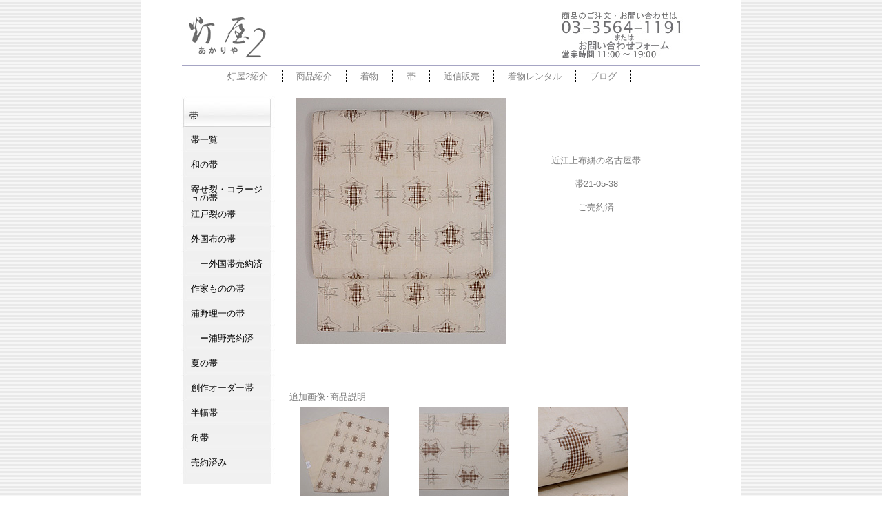

--- FILE ---
content_type: text/css
request_url: https://www.akariya2.com/wp-content/themes/cool_gray/css/column.css
body_size: 1221
content:
@charset "UTF-8";

/* --------------------------------------------
 *               2Column
 * -------------------------------------------- */
 
body#column-2-rm div.article {
	width:700px;
	float:left;
	background:url(../img/background/bg-tateline.gif) repeat-y right;
}

body#column-2-rm div.menu {
	width:160px;
	float:right;
	margin:0 0px 0 0;
	display:inline;
}

/* --------------------------------------------
 *               2Column Menu Left
 * -------------------------------------------- */
 
body#column-2-lm div.article {
	width:580px;
	float:right;
	margin:0px 75px 0 0px; display:inline;
	background:none; repeat-y left;
}

body#column-2-lm div.menu {
	width:160px;
	margin:0px 5px 0 0px; padding-left:45px;	float:left;
	display:inline;
}



/* --------------------------------------------
 *               1Column
 * -------------------------------------------- */
 
body#column-1 div.article {
	width:580px;
	margin:-5px 0px 0 10px;
}

body#column-1 div.menu {
	margin:0px 0px 0 0px;
	background:none;
}

body#column-1 div.menu1,
body#column-1 div.menu2,
body#column-1 div.menu3 {
	width:266px;
	padding:0px 6px 0 14px;
	float:left;
	display:inline;
}

*html body#column-1 div.menu1,
*html body#column-1 div.menu2,
*html body#column-1 div.menu3 {
	width:286px;
	padding:20px 0 0 0;
}


--- FILE ---
content_type: text/css
request_url: https://www.akariya2.com/wp-content/themes/cool_gray/css/module.css
body_size: 1485
content:
@charset "UTF-8"; 
 
/* --------------------------------------------
 *               Search Form
 * -------------------------------------------- */


form#searchform {
	margin-top:10px;
}

form#searchform label.hidden {
	display:none;
}

form#searchform input#s {
	background:url(../img/module/searchbox/background_box.jpg);
	width:120px;
	margin:0 0 0 16px;
	padding:2px;
	border:solid 1px #C1C1C1;
}

form#searchform input#s:hover {
	background:url(../img/module/searchbox/background_box_h.jpg);
	color:#FFFFFF;
}

input#searchsubmit {
	width:60px;
	height:28px;
	background:url(../img/module/searchbox/button_search.jpg) no-repeat;
	border:none;
	padding:0;
	margin:0 0 0 10px;
	color:#666;
}

input:hover#searchsubmit {
	background:url(../img/module/searchbox/button_search_h.jpg) no-repeat;	
	color:#FFFFFF;
}
 
 
/* --------------------------------------------
 *                Text Flow
 * -------------------------------------------- */

.mot {
	position:absolute;
	left:-1999px;
	top:-1999px;
}



/* --------------------------------------------
 * 　       clearfix
 * -------------------------------------------- */

.middle,
.clearfixpad {
	 padding-bottom:10px;
}

.middle:after,
.clearfix:after ,
.clearfixpad:after { 
 	content: ".";
	display: block;
	height: 0;
	clear: both;
	visibility: hidden;
}


.middle,
.clearfix,
.clearfixpad{
 	display: inline-block;
} 
 
/* Hides from IE-mac \*/ 
* html .middle,
* html .clearfix,
* html .clearfixpad {
 	height: 1%;
}
.middle,
.clearfix,
.clearfixpad {
display: block;
} 
/* End hide from IE-mac */

--- FILE ---
content_type: text/css
request_url: https://www.akariya2.com/wp-content/themes/cool_gray/css/article.css
body_size: 5755
content:
@charset "UTF-8";

/* --------------------------------------------
 * �@       		Title
 * -------------------------------------------- */

div.article div.massive {
	margin-top:5px;
	padding-bottom:5px;
}
 
div.article div.massive div.title {
	background:#F3F3F3;
	padding:0px 10px 10px 20px;
	margin:0 1px 0 7px;
	clear:both;
}

div.article div.massive div.title h3 {
	color:#666666;
	text-decoration:none;
	background:url(../img/background/bg-yokoline.gif) repeat-x bottom;
	padding:10px 0 8px 0;
	display:block;
	line-height:1.4em;
	font-size:18px;
	font-weight:bold;
}

div.article div.massive div.title h3 a{
	color:#767676;
	text-decoration:none;
}

div.article div.massive div.title h3 a:hover {
	color:#FF9900;
}

div.article div.massive div.title p {
	font-size:11px;
	padding:2px 20px 0 0;
	color:#767676;
	float:left;
	margin-top:5px;
	display:inline;
}

div.article div.massive div.title p.comment {
	background:url(../img/icon/ic-comment.gif) no-repeat left top;
	padding:0px 20px 0 23px;
	line-height:16px;
}

div.article div.massive div.title p:hover.comment {
	background-position:0 -16px;
}




/* --------------------------------------------
 * �@       	Main Text
 * -------------------------------------------- */

div.article div.massive div.sentence {
	padding:8px 15px 0px 0px;
}

div.article div.massive div.sentence p {
	padding:8px 0 8px 0;
	line-height:1.4em;
	font-size:13px;
}



/* --------------------------------------------
 * �@       	images in sentense
 * -------------------------------------------- */

div.article div.massive div.sentence a img{
 	border:none 3px #E8E8E8;
	margin:5px 15px;
}

div.article div.massive div.sentence a img:hover{
 	border:none 3px #5F89C3;
 }
/* --------------------------------------------
 * �@       	Finding (h4)
 * -------------------------------------------- */

div.article div.massive div.sentence h4 {
	padding:15px 0 5px 0;
	font-size:18px;
	font-weight:bold;
	color:#444444;
}

/* --------------------------------------------
 * �@    	   blockquote
 * -------------------------------------------- */
 
div.article blockquote {
	margin:0 0 0 70px;
	font-size:13px;
	line-height:1.4em;
	padding:0 10px;
}

div.article cite {
	padding-left:35px;
	font-size:12px;
	color:#000000;
}

/*--------------------------------------
	3-3-1. Topic Path
---------------------------------------*/

p.topicPath {
	margin: 1.3em 9em 0.3em 20px;
	padding-bottom: 0.8em;
	font-size: 85%;
	line-height: 1;
	color: #ccc;
	font-family: Arial, Helvetica, sans-serif;
	text-transform: uppercase;
	text-align: left;
	text-justify: none; 
	letter-spacing: 1px;
}

p.topicPath a:link,
p.topicPath a:visited {
	padding: 0.1em 0.5em;
	border: 1px solid #eee;
	color: #888;
	background-color: #fff;
	text-decoration: none;
}

p.topicPath a:hover {
	color: #fff;
	border: 1px solid #fff;
	background-color: #222;
}

p.topicPath span.current {
	padding: 0.1em 0 0.1em 13px;
	color: #000;
	background-image: url(img/icon/v_arrow080102.gif);
	background-repeat: no-repeat;
	background-position: 0 0.3em;
}
/* --------------------------------------------
 * �@  �@   Parallel List(ul,li)
 * -------------------------------------------- */

div.article div.sentence ul {
	padding:10px 0;
}

div.article div.sentence ul li {
	font-size:13px;
	list-style:(../img/icon/v_arrow080102.gif);
	padding:5px 0 5px 10px;
	line-height:1.5;
        text-decolation:none;
}


/* --------------------------------------------
 * �@  �@   Figure List(ol,li)
 * -------------------------------------------- */

div.article div.sentence ol {
	padding:10px 0;
}

div.article div.sentence ol li {
	font-size:13px;
	list-style:decimal inside;
	padding:5px 0 5px 10px;
	line-height:1.5;
}


/* --------------------------------------------
 * �@  �@Definition List (dl,dt,dd)
 * -------------------------------------------- */
 
 
div.article div.sentence dl {
	padding:10px 0;
}
 
div.article div.sentence dt {
	font-size:13px;
	font-weight:bold;
	padding:3px 0;
}
 
div.article div.sentence dd {
	font-size:12px;
	padding:5px 0 5px 20px;
}


/* --------------------------------------------
 * �@  �@Font
 * -------------------------------------------- */
span.red {
	color:#FF4444;
}

span.bold {
	font-weight:bold;
}
 
/* --------------------------------------------
 * �@  �@View Full Post Button
 * -------------------------------------------- */

div.article a.more-link {
	display:block;
	background:url(../img/icon/fullview.jpg) no-repeat;
	width:150px;
	height:50px;
}

div.article a:hover.more-link {
	background:url(../img/icon/fullview.jpg) no-repeat 0 -50px;
}


/* --------------------------------------------
 * �@  �@Comment & Trackback
 * -------------------------------------------- */
 
ul.content-foot {
	padding:15px 0 0 0px;
	margin:0 20px 0 20px;
	width:auto;
	background:url(../img/background/bg-yokoline.gif) repeat-x;
	background-position:0 10px;
	clear:both;
}

ul.content-foot li{
	line-height:15px;
	padding:0 0 0 23px;
	display:block;
	margin:10px 0;
}

ul.content-foot li a{
	font-size:13px;
	color:#767676;
	text-decoration:underline;
}

ul.content-foot li a:hover{
	color:#FF9900;
}

ul.content-foot li.trackback{
	background:url(../img/icon/back.jpg) no-repeat left -1px;
	font-size:12px;
}


/* --------------------------------------------
 * �@  �@Navigation
 * -------------------------------------------- */
 
div.navigation { 
	margin:0 10px;
	font-size:11px;
	height:25px;
        border-width: 1px;
}

div.navigation div.alignleft { 
	float:left;
	padding:15px 3px 3px 70px;
}

div.navigation div.alignright { 
float:right;	
padding:15px 130px 3px 3px;
}

div.navigation div.alignleft a,
div.navigation div.alignright a {
	color:#818181;
        text-decoration:underline;
}

div.navigation div.alignleft a:hover,
div.navigation div.alignright a:hover {
	color:#ff4444;
}



--- FILE ---
content_type: text/css
request_url: https://www.akariya2.com/wp-content/themes/cool_gray/css/page.css
body_size: 119
content:
@charset "utf-8";

h2.pagetitle {
	color:#666666;
	font-size:22px;
	line-height:1.4;
	background: url(../img/background/bg-yokoline.gif) repeat-x bottom;
	margin:0 7px 0 12px;
	padding:0 0 5px 0px;
}